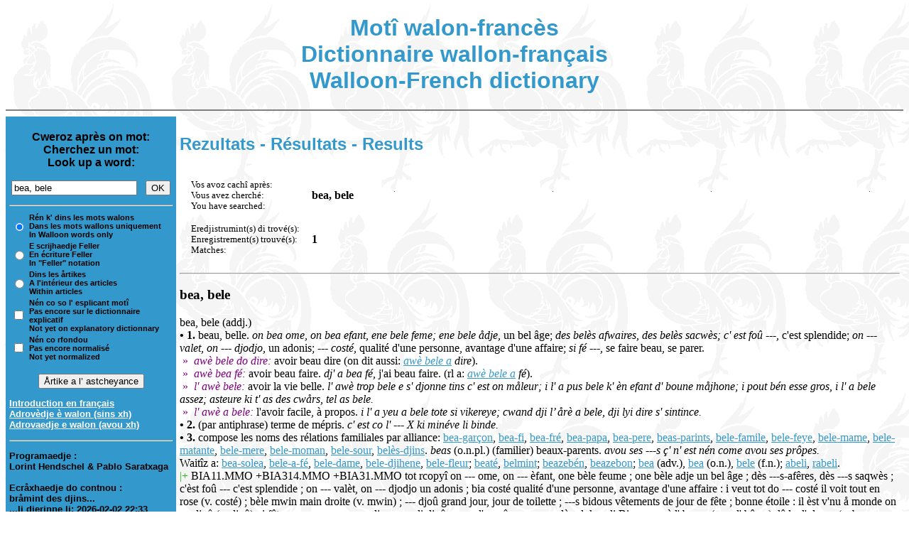

--- FILE ---
content_type: text/html; charset=UTF-8
request_url: https://dtw.walon.org/index.php?query=bea,%20bele
body_size: 5193
content:
<!DOCTYPE HTML PUBLIC "-//W3C//DTD HTML 4.01 Transitional//EN"
  "http://www.w3.org/TR/html4/loose.dtd">
<html lang="wa">
<head>
<meta http-equiv="Content-Type" content="text/html; charset=utf-8">
<meta http-equiv="Content-Language" content="text/html; language=wa">
<meta name="description" content="DTW, li Diccionaire di Tot l' Walon">
<meta name="keywords" content="diccionaire, walon, motî, motlî, dictionnaire, wallon, rifondou">
<link rel="shortcut icon" href="favicon.png">
<title>DTW: Motî walon-francès - Dictionnaire wallon-français - Walloon-French dictionary</title>
<style type="text/css">
<!--

.menu  {font-weight: bold;
        font-family: Verdana, Arial, Helvetica;
        
        font-size: 10pt;
}

h1  {font-family: Verdana, Arial, Helvetica;
      color: #3399CC;
      text-align: center;
}
h2  {font-family: Verdana, Arial, Helvetica;
      color: #3399CC;
}

a.menu { color: #FFFFFF;
}

a.menu:visited { color: #FFFFFF;
}

a {color: #3399CC;
}

pre { margin-left: 4em;
}
-->
</style>

</head>

<body bgcolor="#ffffff" background="/fcokwal.png">

<h1 align="center"><font color="#3399CC" face="Verdana, Arial, Helvetica">Motî walon-francès<br><span lang="fr">Dictionnaire wallon-français</span><br><span lang="en">Walloon-French dictionary</span></font></h1>

<hr noshade>
<a name="top"></a>

<table border="0" cellspacing="0" cellpadding="5">
<tr>
<td valign="top" width="19%" bgcolor="#3399CC" class="menu">



  <form id="form1" action= "/index.php" method="post" target="_top">

  <center>
  <h3>Cweroz après on mot:<br>Cherchez un  mot:<br>Look up a word:</h3>

  <input type="text" name="query" value="bea, bele" >&nbsp;&nbsp;&nbsp;<input type="submit" value="OK" >  
  </center>
  <p>
  
  <hr>
  
  <table style="font-size:0.8em;">
    <tr>
      <td valign="middle"><input type="radio" checked name="type" value="mot" ></td>      <td>Rén k'&nbsp;dins les mots walons<br>Dans les mots wallons uniquement<br>In Walloon words only</td>
    </tr>
    <tr>
      <td valign="middle"><input type="radio" name="type" value="feller" ></td>      <td>E scrijhaedje Feller<br>En écriture Feller<br>In "Feller" notation</td>
    </tr>
    <tr>
      <td valign="middle"><input type="radio" name="type" value="artike" ></td>      <td>Dins les årtikes<br>A l'intérieur des articles<br>Within articles</td>
    </tr>
    <tr>
      <td valign="middle"><input type="checkbox" name="moti" value="nen_sol_moti" ></td>      <td>Nén co so l'&nbsp;esplicant motî<br>Pas encore sur le dictionnaire explicatif<br>Not yet on explanatory dictionnary</td>
    </tr>
    <tr>
      <td valign="middle"><input type="checkbox" name="rif" value="nen_co" ></td>      <td>Nén co rfondou<br>Pas encore normalisé<br>Not yet normalized</td>
    </tr>
        </table>
<br><center><input id="astch-submit" type="submit" name="submit" value="Årtike a l’ astcheyance" ></center>
  </form>

<p>
  <a href="index.php?query=adrov-fr" target="_top" class="menu" lang="fr">Introduction en français</a><br>
  <a href="index.php?query=adrov-wa-fe" target="_top" class="menu">Adrovèdje è walon (sins xh)</a><br>
  <a href="index.php?query=adrov-wa-xh" target="_top" class="menu">Adrovaedje e walon (avou xh)</a><br>

  <hr>
  <p><font size="-1">
  Programaedje&nbsp;: <br>Lorint Hendschel &amp; Pablo Saratxaga<br><br>
  Ecråxhaedje do contnou&nbsp;: <br>bråmint des djins...<br>
  ...li dierinne li: 2026-02-02 22:33  </font></p>
  <p>
    <a href="https://validator.w3.org/check?uri=referer"><img
        src="https://www.w3.org/Icons/valid-html401"
        alt="Valid HTML 4.01 Transitional" height="31" width="88"></a>
  </p>
</td>
<td valign="top">

<h2><font color="#3399CC" face="Verdana, Arial, Helvetica">Rezultats&nbsp;-&nbsp;Résultats&nbsp;-&nbsp;Results</font></h2>
  <table cellspacing="15">
    <tr>
      <td valign="middle" style="font-size:0.8em;">Vos avoz cachî après:<br>
	Vous avez cherché:<br>
	You have searched:</td>
	<td><b>bea, bele</b> 
	</td>
	<!--
	<td><b>(^|\(|, |; | u | ou | / )bea,[ -]bele($|[\?\),; ])</b> 
	</td>
	<td><b></b> 
	</td>
	-->
      </tr><tr><td style="font-size:0.8em;">Eredjistrumint(s) di trové(s):<br><span lang='fr'>Enregistrement(s) trouvé(s):</span><br><span lang='en'>Matches:</span></td><td><b>1</b></td></tr></table><hr><h3>bea, bele</h3>bea, bele (addj.)
 <br><b>•&nbsp;1.</b> beau, belle. <i>on bea ome, on bea efant, ene bele feme; ene bele ådje,</i> un bel âge; <i>des belès afwaires, des
belès sacwès; c' est foû ---,</i> c'est splendide; <i>on --- valet, on --- djodjo,</i> un adonis; <i>--- costé,</i> qualité
d'une personne, avantage d'une affaire; <i>si fé ---,</i> se faire beau, se parer.
   <br><font color="#800080">&nbsp;»&nbsp;<i> awè bele do dire:</i></font> avoir beau dire (on dit aussi: <i><a href="index.php?query=awè bele a">awè bele a</a> dire</i>).
   <br><font color="#800080">&nbsp;»&nbsp;<i> awè bea fé:</i></font> avoir beau faire. <i>dj' a bea fé,</i> j'ai beau faire. (rl a: <i><a href="index.php?query=awè bele a">awè bele a</a> fé</i>).
   <br><font color="#800080">&nbsp;»&nbsp;<i> l' awè bele:</i></font> avoir la vie belle. <i>l' awè trop bele e s' djonne tins c' est on måleur; i l' a pus bele k' èn
efant d' boune måjhone; i pout bén esse gros, i l' a bele assez; asteure ki t' as des cwårs, tel as bele.</i>
   <br><font color="#800080">&nbsp;»&nbsp;<i> l' awè a bele:</i></font> l'avoir facile, à propos. <i>i l' a yeu a bele tote si vikereye; cwand dji l’ årè a
bele, dji lyi dire s' sintince.</i>
 <br><b>•&nbsp;2.</b> (par antiphrase) terme de mépris. <i>c' est co l' --- X ki minéve li binde.</i>
 <br><b>•&nbsp;3.</b> compose les noms des rélations familiales par alliance: <a href="index.php?query=bea-garçon">bea-garçon</a>, <a href="index.php?query=bea-fi">bea-fi</a>, <a href="index.php?query=bea-fré">bea-fré</a>, <a href="index.php?query=bea-papa">bea-papa</a>,
<a href="index.php?query=bea-pere">bea-pere</a>, <a href="index.php?query=beas-parints">beas-parints</a>, <a href="index.php?query=bele-famile">bele-famile</a>, <a href="index.php?query=bele-feye">bele-feye</a>, <a href="index.php?query=bele-mame">bele-mame</a>, <a href="index.php?query=bele-matante">bele-matante</a>, <a href="index.php?query=bele-mere">bele-mere</a>, <a href="index.php?query=bele-moman">bele-moman</a>,
<a href="index.php?query=bele-sour">bele-sour</a>, <a href="index.php?query=belès-djins">belès-djins</a>. <i>beas</i> (o.n.pl.) (familier) beaux-parents. <i>avou ses ---s ç' n' est nén come avou ses
prôpes.</i>
 <br>Waitîz a: <a href="index.php?query=bea-solea">bea-solea</a>, <a href="index.php?query=bele-a-fé">bele-a-fé</a>, <a href="index.php?query=bele-dame">bele-dame</a>, <a href="index.php?query=bele-djihene">bele-djihene</a>, <a href="index.php?query=bele-fleur">bele-fleur</a>; <a href="index.php?query=beaté">beaté</a>, <a href="index.php?query=belmint">belmint</a>; <a href="index.php?query=beazebén">beazebén</a>,
<a href="index.php?query=beazebon">beazebon</a>; <a href="index.php?query=bea">bea</a> (adv.), <a href="index.php?query=bea">bea</a> (o.n.), <a href="index.php?query=bele">bele</a> (f.n.); <a href="index.php?query=abeli">abeli</a>, <a href="index.php?query=rabeli">rabeli</a>.

 <br><font color="#22bb11">|+</font> BIA11.MMO +BIA314.MMO +BIA31.MMO tot rcopyî 
 
 on --- ome, on --- èfant, one bèle feume ; one bèle adje un bel âge ; dès ---s-afêres, dès ---s saqwès ; c'èst foû 
--- c'est splendide ; on --- valèt, on --- djodjo un adonis ; bia costé qualité d'une personne, avantage d'une 
affaire : i veut tot do --- costé il voit tout en rose (v. costé) ; bèle mwin main droite (v. mwin) ; --- djoû 
grand jour, jour de toilette ; ---s bidous vêtements de jour de fête ; bonne étoile : il èst v'nu å monde on --- 
djoû (v. djoû) ; i fêt --- ; --- come one andje, come li djoû, come l'amoûr ; --- come lès clokes di Bince ; --- è 
l' banse (ou a l' bêrce), lêd a l' danse (v. banse, bêrce) ; il èst d' bèle intrêye èt d' lêde sôrtîye ; li cia 
qu'èst ---, i n'èst pout rin ; n'èst nin bia çu qu'èst bia, èst --- çu qu'ahåye ou çu qui plêt une chose utile doit 
être préférée à une belle chose ; (iron.) c'èst ---, mins c'èst trisse se dit quand une pensée désagréable vient se 
mêler à une chose heureuse ; i gn'a nule bèle prîjon ni nule lêde métrèsse ; li bèle plome fêt l' --- oûja, on 
ajoute souvent èt l' --- poyadje fêt l' bèle bièsse ; pus bèle qui l'amoûr, èle n'èst qu' bwagne, l'amoûr è-st-
aveûle dit-on par ironie d'une femme borgne ; on n' vike nin avou 'ne pougnîye di --- vizadje ; il a on --- 
vizadje, mins i n'èst nin guêy avou cet homme n'est pas aimable ; il a on --- vizadje, mins i n'èst nin prope avou 
(iron.) cet homme, malgré sa beauté, manque d'élégance ; dj'a ri on --- vî côp ; li vatche s'a fêt bèle elle a 
rejeté l'arrière-faix (v. si nètyî) ; (iron.) i fêt on --- tins, n'do ? ; i mwin.ne on bèl aradje ; vos-èstoz on --
- Michél ; il a ça d' ---, c'èst qu'i n'èst nin minteû ; våt mia bèle panse qui bèle mantche (v. panse, mantche) ; 
i n'èst nin l' pus --- dès sèt' c'est un caractère peu accommodant ; il a --- riv'nant ; fé --- simblant dissimuler 
sa colère ; fé l' --- se pavaner, affecter de grands airs ; èlle a brêt on --- côp ; si mète so s' pus --- ; å --- 
fêt fé, i n'èst jamês contint on a beau faire, il n'est jamais content ; å pus --- dèl pavêye au beau milieu du 
troittoir ; li pus --- do djeu la chose la plus remarquable, la plus curieuse (dans cette affaire) ; å pus --- qui 
au moment même que ; si mète so s' pus bia mettre ses plus beaux habits ; pârler a s' pus --- présenter les choses 
à son avantage ; i fåt pus qu'on --- satch po 'nn'aler å moulin ; (prov.) ci n'èst nin lès pus ---s lès mèyeûs ; i 
'nn'a bèl-èt-bin il y en a passablement (v. bèl-èt-bin) ; pâr --- (ou bèle) ou pâr lêd ou pâr lêd ou pâr bia (ou) 
pâr lêde ou pâr bèle par la force ou la douceur, coûte que coûte, de gré ou de force ; one bèle rossète n'èst nin 
lêde ; s'i vint-a --- s'il échoit bien ; si fé --- faire toilette : i s'a fêt oûy ---, i va vèy si crapôde ; avu s' 
côp a --- avoir une occasion favorable, être bien placé pour faire quelque chose ; chaper bèle échapper belle ; avu 
a bèle avoir à sa portée, être dans une position propice pour ; avu --- avoir l'occasion : dj'a dja yeû --- do mi 
r'marier pus d'on côp ; l'avu (a) --- avoir la vie facile ; li prinde a --- se la couler douce ; avu bèle a avoir 
facile à il a yeû bèle a l' prinde ; awè l' pêrê bia avoir la vie belle : li mariadje lî a fêt l' pêrê --- (v. 
pêrê) ; vos-avoz fêt 'ne bèle keûre! ou ellipt. vos 'nn'avoz fêt 'ne bèle! vous avez fait un beau coup (v. bèle) ; 
vola 'ne bèle afêre! ou ellipt. vola 'ne bèle! (v. bèle) ; i parèt qu'vos 'nn'avoz co fêt dès bèles (v. bèle) ; 'l-
a bèle qu'i n'èst nin v'nu! voilà donc pourquoi il n'est pas venu ; djouwer l' bèle (v. bèle) ; bia-solia (*), 
bèle-fleûr (*), bèle-dame (*) v. nozé, tchårné, tchårnant, bêbê, bèbèle, bèle-bèlepårler ou cåzer --- filer doux, 
se montrer conciliant, essayer de rentrer dans les bonnes grâces de quelqu'un, s'adoucir, demander merci ; tot --- 
doûcemint tout doucement ; quand on deut, i fåt payî ou pårler --- filer doux ; il a må fêt, èt mètenant, i påle --
- il s'excuse ; pinser --- ? (O3)


 avu bèle a fé avoir beau faire, résister inutilement ; on a bèle a dîre on a beau dire (v. awè bèle do dîre) ; il 
a bèle a v'ni tchanter, dji n'èl choûterè nin ; èlle a bèle a brêre, c'èst fini ètur nos ; t'as bèle a fé èt bèle a 
dîre, c'èst come ça èt nin ôtrumint ; on bèle-a-fé (v. bèle-a-fé)


 i fêt oûy bia-z-èt bon po lès d'vêres le temps est excellent pour les récoltes sur pied ; ciste an.nêye èst bia-
z-èt bone po lès frûtadjes ; çu qu' vos d'joz èst bia-z-èt bon c'est bel et bon ; vos råjons sont bia-z-èt bones, 
mins dji n' vou nin ; i m' fåt on galant qui seûye bia-z-èt rozelant qui ait le teint bien vermeil ; t'ariverès 
bia-z-èt tård (ou bon-z-èt tård) so l'ovradje très tard ; bia-z-èt grand spacieux ; bia-z-èt prope bien propre v. 
bon<p>Trové dins: bea [R9,R13]; bê [E1,E2,E21,E34,E165,S0,S117]; bia [C1,C8,C9,C13,O0,O2,O3,O4,S117]; bé [S117]; <i>bai</i> [E177a,E212]; <i>bel</i> [C74] / bèl [O92]; bele [R9,R13]; bèle [C1,C8,C9,E1,E34,E165,O0,O2,O3,O4,O92,S0,S117]; bale [S117]; <i>belle</i> [E212]<br>
<font size=0>(ID: 23403) </font>Dedja so l' esplicant motî: <a href="http://wa.wiktionary.org/wiki/bea#Walon">bea</a>. Intrêye nén co rfondowe. <br>
<p><hr><p></td>
</table>

</body>
</html>	
